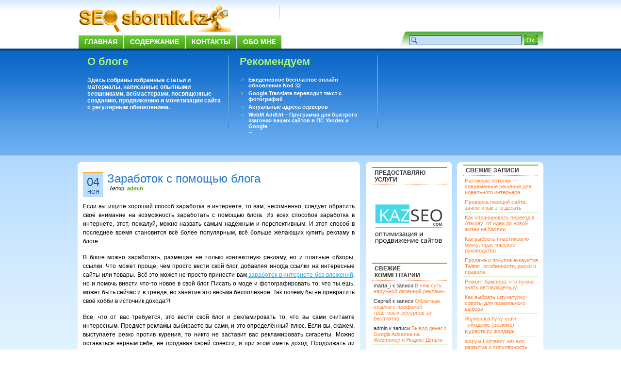

--- FILE ---
content_type: text/html; charset=UTF-8
request_url: https://seosbornik.kz/zarabotok-s-pomoshhyu-bloga.html
body_size: 11233
content:
<!DOCTYPE html PUBLIC "-//W3C//DTD XHTML 1.0 Transitional//EN" "http://www.w3.org/TR/xhtml1/DTD/xhtml1-transitional.dtd">
<html xmlns="http://www.w3.org/1999/xhtml">
<head profile="http://gmpg.org/xfn/11">
<!--rWrmrgCuSK52eNuJD8LN3TcM54Wgjl21-->
<meta http-equiv="Content-Type" content="text/html; charset=UTF-8" />
<title>Заработок с помощью блога</title>
<meta name="generator" content="WordPress 3.2.1" />
<link rel="stylesheet" href="https://seosbornik.kz/wp-content/themes/bizfresh/style.css" type="text/css" media="screen" />
<link rel="alternate" type="application/rss+xml" title="SEOsbornik.kz RSS Feed" href="https://seosbornik.kz/feed" />
<link rel="pingback" href="http://seosbornik.kz/xmlrpc.php" />
<link rel="alternate" type="application/rss+xml" title="SEOsbornik.kz &raquo; Лента комментариев к &laquo;Заработок с помощью блога&raquo;" href="https://seosbornik.kz/zarabotok-s-pomoshhyu-bloga.html/feed" />
<link rel='stylesheet' id='contact-form-7-css'  href='https://seosbornik.kz/wp-content/plugins/contact-form-7/styles.css?ver=2.3.1' type='text/css' media='all' />
<link rel='stylesheet' id='wp-pagenavi-css'  href='https://seosbornik.kz/wp-content/plugins/wp-pagenavi/pagenavi-css.css?ver=2.70' type='text/css' media='all' />
<link rel="stylesheet" href="http://seosbornik.kz/wp-content/plugins/share_buttons_2_6_2/css/share-buttons-user.css" type="text/css" />
<meta name="description" content="Если вы ищите хороший способ заработка в интернете, то вам, несомненно, следует обратить своё внимание на возможность заработать с помощью блога. Из всех способов заработка в интернете, этот, пожалуй, можно назвать самым надёжным и перспективным. И э..." />
<link href="http://stg.odnoklassniki.ru/share/odkl_share.css" rel="stylesheet">
<meta property="og:title" content="Заработок с помощью блога" /> 
<meta property="og:description" content="Если вы ищите хороший способ заработка в интернете, то вам, несомненно, следует обратить своё внимание на возможность заработать с помощью блога. Из всех способов заработка в интернете, этот, пожалуй, можно назвать самым надёжным и перспективным. И э..." />
<script type='text/javascript' src='https://seosbornik.kz/wp-includes/js/l10n.js?ver=20101110'></script>
<script type='text/javascript' src='http://ajax.googleapis.com/ajax/libs/jquery/1.4.2/jquery.min.js?ver=1.4.2'></script>
<script type='text/javascript' src='http://seosbornik.kz/wp-content/plugins/share_buttons_2_6_2/js/share-buttons.js?ver=3.2.1'></script>
<script type='text/javascript' src='https://apis.google.com/js/plusone.js?ver=3.2.1'></script>
<script type='text/javascript' src='http://vkontakte.ru/js/api/share.js?10&#038;ver=3.2.1'></script>
<script type='text/javascript' src='http://stg.odnoklassniki.ru/share/odkl_share.js?ver=3.2.1'></script>
<script type='text/javascript' src='http://seosbornik.kz/wp-content/plugins/share_buttons_2_6_2/js/odkl_init.js?ver=3.2.1'></script>
<script type='text/javascript' src='http://cdn.connect.mail.ru/js/share/2/share.js?ver=3.2.1'></script>
<script type='text/javascript' src='http://static.ak.fbcdn.net/connect.php/js/FB.Share?ver=3.2.1'></script>
<script type='text/javascript' src='http://platform.twitter.com/widgets.js?ver=3.2.1'></script>
<script type='text/javascript' src='http://www.google.com/buzz/api/button.js?ver=3.2.1'></script>
<link rel="EditURI" type="application/rsd+xml" title="RSD" href="https://seosbornik.kz/xmlrpc.php?rsd" />
<link rel="wlwmanifest" type="application/wlwmanifest+xml" href="https://seosbornik.kz/wp-includes/wlwmanifest.xml" /> 
<link rel='index' title='SEOsbornik.kz' href='https://seosbornik.kz' />
<link rel='start' title='Эффективность ранжирования пассажей как одного из способов поиска информации в текстовых коллекциях. Часть II' href='https://seosbornik.kz/effektivnost-ranzhirovaniya-passazhej-kak-odnogo-iz-sposobov-poiska-informacii-v-tekstovyx-kollekciyax-chast-ii.html' />
<link rel='prev' title='Battlepillars для Андроид' href='https://seosbornik.kz/battlepillars-dlya-android.html' />
<link rel='next' title='Бизнес в Интернете' href='https://seosbornik.kz/biznes-v-internete-2.html' />
<meta name="generator" content="WordPress 3.2.1" />
<link rel='canonical' href='https://seosbornik.kz/zarabotok-s-pomoshhyu-bloga.html' />
<link rel='shortlink' href='https://seosbornik.kz/?p=16814' />

<!-- all in one seo pack 1.4.6.15 ob_start_detected [-1,-1] -->
<meta name="description" content="Если вы ищите хороший способ заработка в интернете, то вам, несомненно, следует" />
<!-- /all in one seo pack -->
<!-- plugin:highslide-integration v2.0 -->
<link rel="stylesheet" href="http://seosbornik.kz/wp-content/plugins/highslide-integration/highslide/highslide.css" type="text/css" media="screen" />
<!--[if IE 6]>
<link rel="stylesheet" href="http://seosbornik.kz/wp-content/plugins/highslide-integration/highslide/highslide-ie6.css" type="text/css" media="screen" />
<![endif]-->
<script type="text/javascript" src="http://seosbornik.kz/wp-content/plugins/highslide-integration/highslide/highslide.js"></script>
<script type="text/javascript">
hs.graphicsDir = "http://seosbornik.kz/wp-content/plugins/highslide-integration/highslide/graphics/";

// HIDE CREDITS
hs.showCredits = false;

// SHOW IMAGE TITLES AS CAPTIONS
// hs.captionEval = 'this.thumb.title'; 
// hs.captionOverlay.position = 'below';

// DROP SHADOW
hs.outlineType = 'drop-shadow';

// USE GRAPHICAL EFFECTS
hs.transitions = ['expand', 'crossfade'];
hs.fadeInOut = true;
hs.expandDuration = 150;
hs.restoreDuration = 150;

// SHOW SLIDESHOW CONTROLBAR
hs.addSlideshow({
   interval: 5000,
   repeat: false,
   useControls: true,
   fixedControls: 'fit',
   overlayOptions: {
      className: 'large-dark',
      opacity: '0.75',
      position: 'bottom center',
      offsetX: '0',
      offsetY: '-25',
      hideOnMouseOut: true
   }
});

// DIMM WEBSITE WHEN IMAGE IS OPEN
// hs.dimmingOpacity = 0.75;

// SHOW CLOSE-BUTTON
// hs.registerOverlay({
//    html: '<div class="closebutton" onclick="return hs.close(this)"></div>',
//    position: 'top right',
//    fade: 2
// });


		hs.lang = {
			cssDirection: 'ltr',
			loadingText: 'loading...',
			loadingTitle: 'click to cancel',
			focusTitle: 'click to bring to front',
			fullExpandTitle: 'expand to original size',
			creditsText: 'powered by Highslide JS',
			creditsTitle: 'visit Highslide JS website',
			previousText: 'previous',
			nextText: 'next',
			moveText: 'move',
			closeText: 'close',
			closeTitle: 'close (ESC)',
			resizeTitle: 'resize',
			playText: 'play',
			playTitle: 'play slideshow (SPACEBAR)',
			pauseText: 'pause',
			pauseTitle: 'pause slideshow (SPACEBAR)',
			previousTitle: 'previous (ARROW LEFT)',
			nextTitle: 'next (ARROW RIGHT)',
			moveTitle: 'move',
			fullExpandText: 'fullscreen',
			number: 'picture %1 of %2',
			restoreTitle: 'Click to close image, click und drag to move. Use ARROW keys for previous and next.'
		};
	</script>
<script type="text/javascript" src="http://seosbornik.kz/wp-content/plugins/highslide-integration/highslide-injection.js"></script>

<link rel="stylesheet" href="http://seosbornik.kz/wp-content/plugins/jquery-comment-preview/jquery-comment-preview.css?v=0.2" type="text/css" media="screen" />
<script src="http://seosbornik.kz/wp-content/plugins/jquery-comment-preview/md5.js" type="text/javascript"></script>
<script src="http://seosbornik.kz/?jquery-comment-preview.js?1766719155" type="text/javascript"></script>
<!-- Start Of Script Generated By WP-PostRatings 1.40 -->
<script type="text/javascript">
/* <![CDATA[ */
	var ratings_plugin_url = 'https://seosbornik.kz/wp-content/plugins/wp-postratings';
	var ratings_ajax_url = 'https://seosbornik.kz/wp-content/plugins/wp-postratings/wp-postratings.php';
	var ratings_text_wait = 'Пожалуйста, голосуйте только за 1 запись единовременно.';
	var ratings_image = 'stars';
	var ratings_image_ext = 'gif';
	var ratings_max = 5;
	var ratings_mouseover_image = new Image();
	ratings_mouseover_image.src = ratings_plugin_url + "/images/" + ratings_image + "/rating_over.gif";
	var ratings_show_loading = 1;
	var ratings_show_fading = 1;
	var ratings_custom = 0;
/* ]]> */
</script>
<link rel="stylesheet" href="http://seosbornik.kz/wp-content/plugins/share_buttons_2_6_2/css/share-buttons-user.css" type="text/css" />
<meta name="description" content="Если вы ищите хороший способ заработка в интернете, то вам, несомненно, следует обратить своё внимание на возможность заработать с помощью блога. Из всех способов заработка в интернете, этот, пожалуй, можно назвать самым надёжным и перспективным. И э..." />
<link href="http://stg.odnoklassniki.ru/share/odkl_share.css" rel="stylesheet">
<meta property="og:title" content="Заработок с помощью блога" /> 
<meta property="og:description" content="Если вы ищите хороший способ заработка в интернете, то вам, несомненно, следует обратить своё внимание на возможность заработать с помощью блога. Из всех способов заработка в интернете, этот, пожалуй, можно назвать самым надёжным и перспективным. И э..." />
<script type='text/javascript' src='https://seosbornik.kz/wp-includes/js/tw-sack.js?ver=1.6.1'></script>
<script type='text/javascript' src='https://seosbornik.kz/wp-content/plugins/wp-postratings/postratings-js-packed.js?ver=1.40'></script>
<link rel='stylesheet' id='wp-postratings-css'  href='https://seosbornik.kz/wp-content/plugins/wp-postratings/postratings-css.css?ver=1.40' type='text/css' media='all' />
<!-- End Of Script Generated By WP-PostRatings 1.40 -->
	<style type="text/css">.recentcomments a{display:inline !important;padding:0 !important;margin:0 !important;}</style>

<!-- Global site tag (gtag.js) - Google Analytics -->
<script async src="https://www.googletagmanager.com/gtag/js?id=UA-160751400-1">
</script>
<script>
  window.dataLayer = window.dataLayer || [];
  function gtag(){dataLayer.push(arguments);}
  gtag('js', new Date());

  gtag('config', 'UA-160751400-1');
</script>
</head>


<body>

<link rel="icon" href="http://seosbornik.kz/fav.ico" type="image/x-icon">
<link rel="shortcut icon" href="http://seosbornik.kz/fav.ico" type="image/x-icon">
<div id="page">
<div id="headerbg">
  <div id="header">
    <div class="logo-text"><a href="http://seosbornik.kz/"><img src="http://seosbornik.kz/searchbg.gif" alt="" border="0" /></a>

      
      </div>
    <h3>
          </h3>
    <noindex><!--  <a href="http://feeds.feedburner.com/Seosbornikkz" rel="nofollow"><img src="/images/masterRSS.png" alt="" border="0" /></a> --></noindex>
    <div id="navi" class="clear">
      <ul id="nav">
        <li class="page_item"><a href="http://seosbornik.kz/" title="Home">Главная</a></li>
        <li class="page_item page-item-2"><a href="https://seosbornik.kz/sitemap" title="Содержание">Содержание</a></li>
<li class="page_item page-item-14"><a href="https://seosbornik.kz/contact" title="Контакты">Контакты</a></li>
<li class="page_item page-item-19"><a href="https://seosbornik.kz/about" title="Обо мне">Обо мне</a></li>
      </ul>
    </div>
    <div id="search">
      <form method="get" action="https://seosbornik.kz/">
		<table border="0" cellspacing="0" cellpadding="3" align="right">
		  <tr>
			<td><input name="s" type="text" class="inputs" id="s" value="" size="30" /></td>
			<td><input type="submit" class="go" value="" /></td>
		    <td>&nbsp;</td>
		  </tr>
		</table>
</form>
    </div>
  </div>
</div>
<div id="postbg" class="clear">
  <div id="post-width">
    <div id="aboutus">
      <h2>О блоге</h2>
      <p><strong>Здесь собраны избранные статьи и материалы, написанные опытными seoшниками, вебмастерами, посвященные созданию, продвижению и монетизации сайта с регулярным обновлением.</strong></p>


    </div>
    <div id="mostpop-Post">
      <h2>Рекомендуем</h2>
      <ul>
<li><a href="https://seosbornik.kz/ezhedenevnoe-besplatnoe-onlajn-obnovlenie-nod-32.html"  title="Ежеденевное бесплатное онлайн обновление Nod 32">Ежеденевное бесплатное онлайн обновление Nod 32</a></li><li><a href="https://seosbornik.kz/google-translate-perevodit-tekst-s-fotografij.html"  title="Google Translate переводит текст с фотографий">Google Translate переводит текст с фотографий</a></li><li><a href="https://seosbornik.kz/aktualnye-adresa-serverov.html"  title="Актуальные адреса серверов">Актуальные адреса серверов</a></li><li><a href="https://seosbornik.kz/webm-addurl-programma-dlya-bystrogo-zagona-vashix-sajtov-v-ps-yandex-i-google.html"  title="WebM AddUrl &#8211; Программа для быстрого &laquo;загона&raquo; ваших сайтов в ПС Yandex и Google">WebM AddUrl &#8211; Программа для быстрого &laquo;загона&raquo; ваших сайтов в ПС Yandex и Google</a></li><li><a href="https://seosbornik.kz/sushhestvuet-voprosy-na-kotorye-ne-mozhet-otvetit-dazhe-google.html"  title="Существует вопросы, на которые не может ответить даже Google">Существует вопросы, на которые не может ответить даже Google</a></li><li><a href="https://seosbornik.kz/perevodchik-google-dlya-android.html"  title="Переводчик Google для Android">Переводчик Google для Android</a></li>      </ul>
    </div>
    <div id="subscribe">
      


          </div>
  </div>
</div>
<div id="content-bg">
<div id="content-width">
<div id="ctop"> </div>
<div id="cCenter">

  <div id="content">
  
<div class="xboxcontent">
  
    	  
    <div class="post" id="post-16814">
		<div class="postedby">
     <span class="post-day">04</span> <br />
	 <span class="post-month">Ноя</span> 
	</div>
	
		<div class="entry">
        <h2>
			<a href="https://seosbornik.kz/zarabotok-s-pomoshhyu-bloga.html" rel="bookmark" title="Заработок с помощью блога">Заработок с помощью блога</a>
		</h2>
		<span class="post-author">Автор: <a href="#"><strong>admin</strong></a></span>
		  
<div id="DIV_DA_117176"></div>

		<div class="post-content">
			<p>Если вы ищите хороший способ заработка в интернете, то вам, несомненно, следует обратить своё внимание на возможность заработать с помощью блога. Из всех способов заработка в интернете, этот, пожалуй, можно назвать самым надёжным и перспективным. И этот способ в последнее время становится всё более популярным, всё больше желающих купить рекламу в блоге.<span id="more-16814"></span></p>
<p>В блоге можно заработать, размещая не только контекстную рекламу, но и платные обзоры, ссылки. Что может проще, чем просто вести свой блог, добавляя иногда ссылки на интересные сайты или товары. Всё это может не просто принести вам <a href="http://www.online-rabotnik.ru/" title="Заработок в интернете без вложений">заработок в интернете без вложений</a>, но и помочь внести что-то новое в свой блог. Писать о моде и фотографировать то, что ты ешь, может быть сейчас и в тренде, но занятие это весьма бесполезное. Так почему бы не превратить своё хобби в источник дохода?!</p>
<p>Всё, что от вас требуется, это вести свой блог и рекламировать то, что вы сами считаете интересным. Предмет рекламы выбираете вы сами, и это определённый плюс. Если вы, скажем, выступаете резко против курения, то никто не заставит вас рекламировать сигареты. Можно оставаться верным себе, не продавая своей совести, и при этом иметь доход. Продолжать ли просто постить фото своих завтраков, обедов и ужинов, или уже начать зарабатывать на своём блоге &#8211; выбор ваш!</p>
<div style="clear:both;"></div><div class="header_text"><h3>Поделиться в соц. сетях</h3></div><div name="#" class="buttons_share" style="float: left; margin-top:10px; margin-bottom:10px;">
<!--Start Share Buttons http://sbuttons.ru -->
<div class='googleplus-classic'><noindex><a rel='nofollow' title='Опубликовать в Google Plus' href="https://m.google.com/app/plus/x/?v=compose&content=Заработок с помощью блога - https://seosbornik.kz/zarabotok-s-pomoshhyu-bloga.html" onclick="window.open('https://m.google.com/app/plus/x/?v=compose&content=Заработок с помощью блога - https://seosbornik.kz/zarabotok-s-pomoshhyu-bloga.html','gplusshare','width=450,height=300,left='+(screen.availWidth/2-225)+',top='+(screen.availHeight/2-150)+'');return false;"><img src='http://seosbornik.kz/wp-content/plugins/share_buttons_2_6_2/images/social/soft_round/googleplus.png' alt='Опубликовать в Google Plus'/></a></noindex></div><div class='livejournal-classic'><noindex><a rel='nofollow' title='Опубликовать в LiveJournal' href="http://www.livejournal.com/update.bml?event=https://seosbornik.kz/zarabotok-s-pomoshhyu-bloga.html&subject=Заработок с помощью блога" target="_blank" name ="livejournal"/><img src='http://seosbornik.kz/wp-content/plugins/share_buttons_2_6_2/images/social/soft_round/livejournal.png' alt='Опубликовать в LiveJournal'/></a></noindex></div><div class='odkl-classic'><noindex><a rel='nofollow' title='Опубликовать в Одноклассники' href="#odnoklassniki" name="odnoklassniki" onclick="new_window('http://www.odnoklassniki.ru/dk?st.cmd=addShare&st.s=1&st._surl=https://seosbornik.kz/zarabotok-s-pomoshhyu-bloga.html');"><img src='http://seosbornik.kz/wp-content/plugins/share_buttons_2_6_2/images/social/soft_round/odnoklassniki.png' alt='Опубликовать в Одноклассники'/></a></noindex></div><div class='twitter-classic'><noindex><a rel='nofollow' title='Опубликовать в Twitter' href="#twitter" name="twitter" onclick="new_window('http://twitter.com/share?&text=Заработок с помощью блога%20-%20&url=https://seosbornik.kz/zarabotok-s-pomoshhyu-bloga.html&via=refkaz');"><img src='http://seosbornik.kz/wp-content/plugins/share_buttons_2_6_2/images/social/soft_round/twitter.png' alt='Опубликовать в Twitter'/></a></noindex></div><div class='vk-classic'><script type="text/javascript">
<!--
document.write(VK.Share.button(
{
  url: 'https://seosbornik.kz/zarabotok-s-pomoshhyu-bloga.html',
  title: 'Заработок с помощью блога',
  description: ''  
}, 
{
  type: 'custom',
  text: '<img src="http://seosbornik.kz/wp-content/plugins/share_buttons_2_6_2/images/social/soft_round/vkontakte.png" title="Опубликовать Вконтакте" alt="Опубликовать Вконтакте"/>'
}));
-->
</script></div>
<div class='yandex-classic'><noindex><a rel='nofollow' title='Опубликовать в Яндекс' href="http://share.yandex.ru/go.xml?service=yaru&url=https://seosbornik.kz/zarabotok-s-pomoshhyu-bloga.html&title=Заработок с помощью блога"><img src='http://seosbornik.kz/wp-content/plugins/share_buttons_2_6_2/images/social/soft_round/yandex.png' alt='Опубликовать в Яндекс'/></a></noindex></div><div class='mailru-classic'><noindex><a rel='nofollow' title='Опубликовать в Мой Мир' href="#mailru" name="mailru" onclick="new_window('http://connect.mail.ru/share?share_url=https://seosbornik.kz/zarabotok-s-pomoshhyu-bloga.html');"><img src='http://seosbornik.kz/wp-content/plugins/share_buttons_2_6_2/images/social/soft_round/mailru.png' alt='Опубликовать в Мой Мир'/></a></noindex></div><div class='facebook-classic'><noindex><a rel='nofollow' title='Опубликовать в Facebook' href="#facebook" name="facebook" onclick="new_window('http://www.facebook.com/sharer.php?u=https://seosbornik.kz/zarabotok-s-pomoshhyu-bloga.html');"><img src='http://seosbornik.kz/wp-content/plugins/share_buttons_2_6_2/images/social/soft_round/facebook.png' alt='Опубликовать в Facebook'/></a></noindex></div><!--End Share Buttons http://sbuttons.ru -->

</div><div style="clear:both;"></div><div style="clear:both;"></div><div name="#" style="float: left;">

</div><div style="clear:both;"></div><h3  class="related_post_title">Рекомендуем ещё</h3><ul class="related_post"><li>05.04.2006 -- <a href="https://seosbornik.kz/yuzabiliti-sajta-i-seo-chto-obshhego.html" title="Юзабилити сайта и SEO: что общего?">Юзабилити сайта и SEO: что общего?</a></li><li>23.10.2012 -- <a href="https://seosbornik.kz/poseshhaemost-vkontakte-dostigla-40-mln-chelovek-v-sutki.html" title="Посещаемость ВКонтакте достигла 40 млн. человек в сутки ">Посещаемость ВКонтакте достигла 40 млн. человек в сутки </a></li><li>30.04.2013 -- <a href="https://seosbornik.kz/aprel-2013-mesyac-bolshix-nadezhd.html" title="Апрель 2013: месяц больших надежд">Апрель 2013: месяц больших надежд</a></li><li>21.08.2012 -- <a href="https://seosbornik.kz/ip-brin-lixie-90-e.html" title="ИП &laquo;Брин&raquo; &#8211; лихие 90-е">ИП &laquo;Брин&raquo; &#8211; лихие 90-е</a></li><li>24.01.2011 -- <a href="https://seosbornik.kz/tvitter-klienty.html" title="Твиттер-клиенты">Твиттер-клиенты</a></li></ul>		</div>
     

<div id="DIV_DA_117177"></div>




<!--Rateing-->
     <div id="post-ratings-16814" class="post-ratings"><img id="rating_16814_1" src="https://seosbornik.kz/wp-content/plugins/wp-postratings/images/stars/rating_off.gif" alt="1 звезда" title="1 звезда" onmouseover="current_rating(16814, 1, '1 звезда');" onmouseout="ratings_off(0, 0, 0);" onclick="rate_post();" onkeypress="rate_post();" style="cursor: pointer; border: 0px;" /><img id="rating_16814_2" src="https://seosbornik.kz/wp-content/plugins/wp-postratings/images/stars/rating_off.gif" alt="2 звезды" title="2 звезды" onmouseover="current_rating(16814, 2, '2 звезды');" onmouseout="ratings_off(0, 0, 0);" onclick="rate_post();" onkeypress="rate_post();" style="cursor: pointer; border: 0px;" /><img id="rating_16814_3" src="https://seosbornik.kz/wp-content/plugins/wp-postratings/images/stars/rating_off.gif" alt="3 звезды" title="3 звезды" onmouseover="current_rating(16814, 3, '3 звезды');" onmouseout="ratings_off(0, 0, 0);" onclick="rate_post();" onkeypress="rate_post();" style="cursor: pointer; border: 0px;" /><img id="rating_16814_4" src="https://seosbornik.kz/wp-content/plugins/wp-postratings/images/stars/rating_off.gif" alt="4 звезды" title="4 звезды" onmouseover="current_rating(16814, 4, '4 звезды');" onmouseout="ratings_off(0, 0, 0);" onclick="rate_post();" onkeypress="rate_post();" style="cursor: pointer; border: 0px;" /><img id="rating_16814_5" src="https://seosbornik.kz/wp-content/plugins/wp-postratings/images/stars/rating_off.gif" alt="5 звезд" title="5 звезд" onmouseover="current_rating(16814, 5, '5 звезд');" onmouseout="ratings_off(0, 0, 0);" onclick="rate_post();" onkeypress="rate_post();" style="cursor: pointer; border: 0px;" /> (Еще не оценили)<br /><span class="post-ratings-text" id="ratings_16814_text"></span></div>
<div id="post-ratings-16814-loading"  class="post-ratings-loading"><img src="https://seosbornik.kz/wp-content/plugins/wp-postratings/images/loading.gif" width="16" height="16" alt="Загрузка ..." title="Загрузка ..." class="post-ratings-image" />&nbsp;Загрузка ...</div>
       <!--Rateing end-->

       <div class="post-footer cleafix">
		<p class="post-comments"><a href="https://seosbornik.kz/zarabotok-s-pomoshhyu-bloga.html#respond" title="Прокомментировать запись &laquo;Заработок с помощью блога&raquo;">Ваш отзыв</a> | Просмотров: 1 905</p>
		<p class="post-cat"><a href="https://seosbornik.kz/category/zarabotok/zarabotok-na-sajte" title="Просмотреть все записи в рубрике &laquo;- Заработок на сайте&raquo;" rel="category tag">- Заработок на сайте</a></p> 
       </div>

	  </div>
	</div>
	
	<!--Related post start -->
	
<script type="text/javascript">var anekdot_count=1;</script>
<div style="border: 1px solid #9999bb; background: #fbeecf; padding: 5px; width: 545px">
<script type="text/javascript" src="http://www.anekdot.ru/rss/tag_js/37.js" charset="utf-8">
</script>
</div> 

<br>	 
	
		
<!-- You can start editing here. -->


   
		<!-- If comments are open, but there are no comments. -->

	 


<h3 id="respond">Ваше мнение</h3>

<p>Вы должны <a href="http://seosbornik.kz/wp-login.php?redirect_to=https://seosbornik.kz/zarabotok-s-pomoshhyu-bloga.html">войти</a>, чтобы оставлять комментарии.</p>

<p>&nbsp;</p>
<p>&nbsp;</p>	
		
	
	
	<div class="navigation">
	  <span class="previous-entries"></span> <span class="next-entries"></span>
	</div>
	
	  
</div>

  </div><!--/content -->

<div id="sidebar1">

<noindex><div class="xboxcontent">
 <ul>
<li id="text-4" class="widget widget_text">			<div class="textwidget"><div id='pr_cy'></div>
<script type="text/javascript" src="http://pr-cy.ru/js/widget/informer.js" charset="utf-8"></script>
<link rel="author" rel="nofollow" href="https://plus.google.com/117087307205337955762/"/></div>
		</li>
<li id="text-6" class="widget widget_text"><h2 class="widgettitle">Предоставляю услуги</h2>
			<div class="textwidget"><noindex><a target="_blank" rel="nofollow" href="http://kazseo.com" rel="nofollow"><img src="http://seosbornik.kz/wp-content/uploads/2023/04/KAZSЕО11.jpg" alt=" www.kazseo.com" width="155" height="155" /></a></noindex></div>
		</li>
<li id="recent-comments-3" class="widget widget_recent_comments"><h2 class="widgettitle">Свежие комментарии</h2>
<ul id="recentcomments"><li class="recentcomments">marta_i к записи <a href="https://seosbornik.kz/v-chem-sut-naruzhnoj-lazernoj-reklamy.html#comment-116017">В чем суть наружной лазерной рекламы</a></li><li class="recentcomments">Сергей к записи <a href="https://seosbornik.kz/obratnye-ssylki-s-profilej-trastovyx-resursov-za-besplatno.html#comment-116007">Обратные ссылки с профилей трастовых ресурсов за бесплатно</a></li><li class="recentcomments">admin к записи <a href="https://seosbornik.kz/vyvod-deneg-s-google-adsense-na-webmoney-i-yandeks-dengi.html#comment-107363">Вывод денег с Google Adsense на Webmoney и Яндекс Деньги</a></li></ul></li>
<li id="categories-3" class="widget widget_categories"><h2 class="widgettitle">Рубрики</h2>
		<ul>
	<li class="cat-item cat-item-85"><a href="https://seosbornik.kz/category/seo-blog" title="Просмотреть все записи в рубрике &laquo;Seo блог&raquo;">Seo блог</a>
</li>
	<li class="cat-item cat-item-1"><a href="https://seosbornik.kz/category/osnovnye-ponyatia" title="Просмотреть все записи в рубрике &laquo;Seo глоссарий&raquo;">Seo глоссарий</a>
</li>
	<li class="cat-item cat-item-81"><a href="https://seosbornik.kz/category/seo-konkursy" title="Просмотреть все записи в рубрике &laquo;SEO конкурсы&raquo;">SEO конкурсы</a>
</li>
	<li class="cat-item cat-item-68"><a href="https://seosbornik.kz/category/soft-programmy" title="Просмотреть все записи в рубрике &laquo;Seo, Web софт-программы&raquo;">Seo, Web софт-программы</a>
</li>
	<li class="cat-item cat-item-62"><a href="https://seosbornik.kz/category/seo-humor" title="Просмотреть все записи в рубрике &laquo;Seo, Web юмор&raquo;">Seo, Web юмор</a>
<ul class='children'>
	<li class="cat-item cat-item-64"><a href="https://seosbornik.kz/category/seo-humor/seo-demotivatory" title="предоставлен demotivators.ru, seodemotivators.ru">- Seo демотиваторы</a>
</li>
	<li class="cat-item cat-item-73"><a href="https://seosbornik.kz/category/seo-humor/seo-igry" title="Просмотреть все записи в рубрике &laquo;- Seo игры&raquo;">- Seo игры</a>
</li>
	<li class="cat-item cat-item-63"><a href="https://seosbornik.kz/category/seo-humor/seo-foto" title="Просмотреть все записи в рубрике &laquo;- Seo фото юмор&raquo;">- Seo фото юмор</a>
</li>
	<li class="cat-item cat-item-61"><a href="https://seosbornik.kz/category/seo-humor/seo-anekdoty" title="Просмотреть все записи в рубрике &laquo;- Seo, Web анекдоты&raquo;">- Seo, Web анекдоты</a>
</li>
</ul>
</li>
	<li class="cat-item cat-item-78"><a href="https://seosbornik.kz/category/seo-novosti" title="Просмотреть все записи в рубрике &laquo;Seo-новости&raquo;">Seo-новости</a>
</li>
	<li class="cat-item cat-item-77"><a href="https://seosbornik.kz/category/seo-stati" title="Просмотреть все записи в рубрике &laquo;Seo-статьи&raquo;">Seo-статьи</a>
</li>
	<li class="cat-item cat-item-71"><a href="https://seosbornik.kz/category/izvestnye-seoshniki-webmastera" title="Просмотреть все записи в рубрике &laquo;SEOшники, WEBмастера&raquo;">SEOшники, WEBмастера</a>
</li>
	<li class="cat-item cat-item-13"><a href="https://seosbornik.kz/category/videomaterialy" title="Просмотреть все записи в рубрике &laquo;Видеоматериалы&raquo;">Видеоматериалы</a>
</li>
	<li class="cat-item cat-item-83"><a href="https://seosbornik.kz/category/vsyakie-poleznosti" title="Просмотреть все записи в рубрике &laquo;Всякие полезности&raquo;">Всякие полезности</a>
</li>
	<li class="cat-item cat-item-41"><a href="https://seosbornik.kz/category/zarabotok" title="Просмотреть все записи в рубрике &laquo;Заработок&raquo;">Заработок</a>
<ul class='children'>
	<li class="cat-item cat-item-43"><a href="https://seosbornik.kz/category/zarabotok/zarabotok-v-internete" title="Просмотреть все записи в рубрике &laquo;- Заработок в интернете&raquo;">- Заработок в интернете</a>
</li>
	<li class="cat-item cat-item-42"><a href="https://seosbornik.kz/category/zarabotok/zarabotok-na-sajte" title="Просмотреть все записи в рубрике &laquo;- Заработок на сайте&raquo;">- Заработок на сайте</a>
</li>
	<li class="cat-item cat-item-52"><a href="https://seosbornik.kz/category/zarabotok/elektronnye-dengi" title="Просмотреть все записи в рубрике &laquo;- Электронные деньги&raquo;">- Электронные деньги</a>
</li>
</ul>
</li>
	<li class="cat-item cat-item-74"><a href="https://seosbornik.kz/category/intervyu-s-profi" title="Просмотреть все записи в рубрике &laquo;Интервью с профи&raquo;">Интервью с профи</a>
<ul class='children'>
	<li class="cat-item cat-item-72"><a href="https://seosbornik.kz/category/intervyu-s-profi/intervyu" title="Просмотреть все записи в рубрике &laquo;- Интервью&raquo;">- Интервью</a>
</li>
	<li class="cat-item cat-item-75"><a href="https://seosbornik.kz/category/intervyu-s-profi/podkast-audio-intervyu" title="Просмотреть все записи в рубрике &laquo;- Подкаст (аудио)&raquo;">- Подкаст (аудио)</a>
</li>
</ul>
</li>
	<li class="cat-item cat-item-79"><a href="https://seosbornik.kz/category/novichku" title="Просмотреть все записи в рубрике &laquo;Новичку&raquo;">Новичку</a>
</li>
	<li class="cat-item cat-item-80"><a href="https://seosbornik.kz/category/palim-temy" title="Просмотреть все записи в рубрике &laquo;Палим темы&raquo;">Палим темы</a>
</li>
	<li class="cat-item cat-item-82"><a href="https://seosbornik.kz/category/partnerskie-programmy" title="Просмотреть все записи в рубрике &laquo;Партнерские программы&raquo;">Партнерские программы</a>
</li>
	<li class="cat-item cat-item-93"><a href="https://seosbornik.kz/category/prodvizhenie" title="Просмотреть все записи в рубрике &laquo;Продвижение&raquo;">Продвижение</a>
</li>
	<li class="cat-item cat-item-90"><a href="https://seosbornik.kz/category/raznoe" title="Просмотреть все записи в рубрике &laquo;Разное&raquo;">Разное</a>
<ul class='children'>
	<li class="cat-item cat-item-101"><a href="https://seosbornik.kz/category/raznoe/kollekcii" title="Просмотреть все записи в рубрике &laquo;- Коллекции&raquo;">- Коллекции</a>
</li>
	<li class="cat-item cat-item-91"><a href="https://seosbornik.kz/category/raznoe/novinki-filmov" title="Просмотреть все записи в рубрике &laquo;- Новинки фильмов&raquo;">- Новинки фильмов</a>
</li>
</ul>
</li>
	<li class="cat-item cat-item-10"><a href="https://seosbornik.kz/category/raskrutka-sajta" title="Просмотреть все записи в рубрике &laquo;Раскрутка сайта&raquo;">Раскрутка сайта</a>
<ul class='children'>
	<li class="cat-item cat-item-12"><a href="https://seosbornik.kz/category/raskrutka-sajta/beki" title="Просмотреть все записи в рубрике &laquo;- Бэки&raquo;">- Бэки</a>
</li>
	<li class="cat-item cat-item-66"><a href="https://seosbornik.kz/category/raskrutka-sajta/optimizacia" title="Просмотреть все записи в рубрике &laquo;- Оптимизация&raquo;">- Оптимизация</a>
</li>
	<li class="cat-item cat-item-11"><a href="https://seosbornik.kz/category/raskrutka-sajta/pokazateli-sajta" title="Просмотреть все записи в рубрике &laquo;- Показатели (тИЦ, pr, &#8230;)&raquo;">- Показатели (тИЦ, pr, &#8230;)</a>
</li>
	<li class="cat-item cat-item-54"><a href="https://seosbornik.kz/category/raskrutka-sajta/poseshhaemost" title="Просмотреть все записи в рубрике &laquo;- Посещаемость&raquo;">- Посещаемость</a>
</li>
	<li class="cat-item cat-item-60"><a href="https://seosbornik.kz/category/raskrutka-sajta/prodvijenie" title="Просмотреть все записи в рубрике &laquo;- Продвижение&raquo;">- Продвижение</a>
</li>
	<li class="cat-item cat-item-65"><a href="https://seosbornik.kz/category/raskrutka-sajta/filtry" title="Просмотреть все записи в рубрике &laquo;- Фильтры&raquo;">- Фильтры</a>
</li>
	<li class="cat-item cat-item-84"><a href="https://seosbornik.kz/category/raskrutka-sajta/chyornoe-seo" title="Просмотреть все записи в рубрике &laquo;- Чёрное SEO&raquo;">- Чёрное SEO</a>
</li>
</ul>
</li>
	<li class="cat-item cat-item-89"><a href="https://seosbornik.kz/category/reklama-pr" title="Просмотреть все записи в рубрике &laquo;Реклама, PR&raquo;">Реклама, PR</a>
</li>
	<li class="cat-item cat-item-59"><a href="https://seosbornik.kz/category/sozdanie_saitov" title="Просмотреть все записи в рубрике &laquo;Создание сайтов&raquo;">Создание сайтов</a>
</li>
		</ul>
</li>
 </ul>

</div>

</div>
<!--/sidebar --></noindex><div id="sidebar2">

<div class="xboxcontent">
<ul>
		<li id="recent-posts-2" class="widget widget_recent_entries">		<h2 class="widgettitle">Свежие записи</h2>
		<ul>
				<li><a href="https://seosbornik.kz/natyazhnye-potolki-sovremennoe-reshenie-dlya-idealnogo-interera.html" title="Натяжные потолки — современное решение для идеального интерьера">Натяжные потолки — современное решение для идеального интерьера</a></li>
				<li><a href="https://seosbornik.kz/proverka-pozicij-sajta-zachem-i-kak-eto-delat.html" title="Проверка позиций сайта: зачем и как это делать">Проверка позиций сайта: зачем и как это делать</a></li>
				<li><a href="https://seosbornik.kz/kak-splanirovat-pereezd-v-atyrau-ot-idei-do-novoj-zhizni-na-kaspii.html" title="Как спланировать переезд в Атырау: от идеи до новой жизни на Каспии">Как спланировать переезд в Атырау: от идеи до новой жизни на Каспии</a></li>
				<li><a href="https://seosbornik.kz/kak-vybrat-plastikovuyu-bochku-prakticheskoe-rukovodstvo.html" title="Как выбрать пластиковую бочку: практическое руководство">Как выбрать пластиковую бочку: практическое руководство</a></li>
				<li><a href="https://seosbornik.kz/prodazha-i-pokupka-akkauntov-twitter-osobennosti-riski-i-pravila.html" title="Продажа и покупка аккаунтов Twitter: особенности, риски и правила">Продажа и покупка аккаунтов Twitter: особенности, риски и правила</a></li>
				<li><a href="https://seosbornik.kz/remont-bampera-chto-nuzhno-znat-avtovladelcu.html" title="Ремонт бампера: что нужно знать автовладельцу">Ремонт бампера: что нужно знать автовладельцу</a></li>
				<li><a href="https://seosbornik.kz/kak-vybrat-shtukaturku-sovety-dlya-pravilnogo-vybora.html" title="Как выбрать штукатурку: советы для правильного выбора">Как выбрать штукатурку: советы для правильного выбора</a></li>
				<li><a href="https://seosbornik.kz/zh%d2%b1mys%d2%9ba-t%d2%afsu-%d2%afshin-t%d2%afjindeme-rezyume-%d2%9b%d2%b1rastyru-zholdary.html" title="Жұмысқа түсу үшін түйіндеме (резюме) құрастыру жолдары">Жұмысқа түсу үшін түйіндеме (резюме) құрастыру жолдары</a></li>
				<li><a href="https://seosbornik.kz/forum-lolzteam-nachalo-razvitie-i-populyarnost.html" title="Форум Lolzteam: начало, развитие и популярность">Форум Lolzteam: начало, развитие и популярность</a></li>
				<li><a href="https://seosbornik.kz/obuchenie-v-chexii-vozmozhnosti-dlya-inostrannyx-studentov.html" title="Обучение в Чехии: Возможности для иностранных студентов">Обучение в Чехии: Возможности для иностранных студентов</a></li>
				<li><a href="https://seosbornik.kz/magazin-stroitelnogo-oborudovaniya-i-instrumenta.html" title="Магазин строительного оборудования и инструмента">Магазин строительного оборудования и инструмента</a></li>
				<li><a href="https://seosbornik.kz/mnogofunkcionalnyj-printer-canon-universalnoe-reshenie-dlya-doma-i-ofisa.html" title="Многофункциональный принтер Canon: универсальное решение для дома и офиса">Многофункциональный принтер Canon: универсальное решение для дома и офиса</a></li>
				<li><a href="https://seosbornik.kz/project-management-software.html" title="Project management software">Project management software</a></li>
				<li><a href="https://seosbornik.kz/chto-takoe-seo-i-kak-ono-rabotaet.html" title="Что такое SEO и как оно работает">Что такое SEO и как оно работает</a></li>
				<li><a href="https://seosbornik.kz/iskusstvo-sozdaniya-logotipa-osnovnye-shagi-i-prakticheskie-sovety.html" title="Искусство создания логотипа: основные шаги и практические советы">Искусство создания логотипа: основные шаги и практические советы</a></li>
				</ul>
		</li>
<li id="text-5" class="widget widget_text"><h2 class="widgettitle">Интернет НОВОСТИ</h2>
			<div class="textwidget"><noindex><style>.ya-news__title{font-size:100%;font-weight:700;margin-bottom:.5em}.ya-news__date{font-size:85%;margin-right:.5em}.ya-news__informer{font-size:85%;margin-bottom:.3em}.ya-news__description{font-size:85%;margin-bottom:.5em}.ya-news__all{font-size:80%;margin-top:.3em}</style><script src="https://news.yandex.ru/ru/internet5.utf8.js" charset="utf-8"></script><script>(function(w,rubric){var data=w[rubric];if(!data||!data.length){return;}function formatDate(ts){var d=new Date(ts*1000);return d.getHours()+':'+('0'+d.getMinutes()).substr(-2);}var html='<div class="ya-news__title"><a href="https://news.yandex.ru/">Яндекс.Новости</a></div>';data.sort(function(a,b){return a.date==b.date?a.time<b.time?1:a.time>b.time?-1:0:a.date<b.date?1:a.date>b.date?-1:void 0});for(var i=0;i<data.length;i++){var item=data[i];html+='<div><span class="ya-news__title"><a href="'+item.url+'">'+item.title+'</a></span></div><div class="ya-news__description">'+item.descr+'</div>';}html+='<div class="ya-news__all"><a href="https://news.yandex.ru/">Все новости на '+formatDate(w.update_time_t)+'</a></div>';document.write(html);}(window, 'm_internet'));</script></noindex></div>
		</li>
</ul>
 	<div id="googlepro">
		</div> 
 </div>
 </div>
 
<!--/content-width -->
  <div id="cbottom"> </div>

  </div>
  <!--/content-bg -->

</div>
</div>
<!--/page -->

<div id="footer-bg" class="clear">
<div id="footer">
  <p class="alignleft">Все права защищены &copy; SEOsbornik.kz    
 
    
  </p>
    
    
  
  <ul id="links">
		  <li class="current_page_item page_item"><a href="http://seosbornik.kz/" title="Home">На главную</a></li>
		  <li class="page_item page-item-2"><a href="https://seosbornik.kz/sitemap" title="Содержание">Содержание</a></li>
<li class="page_item page-item-14"><a href="https://seosbornik.kz/contact" title="Контакты">Контакты</a></li>
<li class="page_item page-item-19"><a href="https://seosbornik.kz/about" title="Обо мне">Обо мне</a></li>
	</ul> 
	
</div>
<p align="center">
<noindex>

<!-- begin of Top100 code -->

<script id="top100Counter" type="text/javascript" src="http://counter.rambler.ru/top100.jcn?2598727"></script>
<noscript>
<a rel="nofollow" href="http://top100.rambler.ru/navi/2598727/" rel="nofollow">
<img src="http://counter.rambler.ru/top100.cnt?2598727" alt="Rambler's Top100" border="0" />
</a>

</noscript>

<!-- end of Top100 code -->

<!-- Yandex.Metrika informer -->
<a href="https://metrika.yandex.ru/stat/?id=13035793&amp;from=informer"
target="_blank" rel="nofollow"><img src="https://informer.yandex.ru/informer/13035793/3_1_FFFFFFFF_EFEFEFFF_0_pageviews"
style="width:88px; height:31px; border:0;" alt="Яндекс.Метрика" title="Яндекс.Метрика: данные за сегодня (просмотры, визиты и уникальные посетители)" class="ym-advanced-informer" data-cid="13035793" data-lang="ru" /></a>
<!-- /Yandex.Metrika informer -->

<!-- Yandex.Metrika counter -->
<script type="text/javascript" >
   (function(m,e,t,r,i,k,a){m[i]=m[i]||function(){(m[i].a=m[i].a||[]).push(arguments)};
   m[i].l=1*new Date();
   for (var j = 0; j < document.scripts.length; j++) {if (document.scripts[j].src === r) { return; }}
   k=e.createElement(t),a=e.getElementsByTagName(t)[0],k.async=1,k.src=r,a.parentNode.insertBefore(k,a)})
   (window, document, "script", "https://mc.yandex.ru/metrika/tag.js", "ym");

   ym(13035793, "init", {
        clickmap:true,
        trackLinks:true,
        accurateTrackBounce:true
   });
</script>
<noscript><div><img src="https://mc.yandex.ru/watch/13035793" style="position:absolute; left:-9999px;" alt="" /></div></noscript>
<!-- /Yandex.Metrika counter -->

<!--LiveInternet counter--><script type="text/javascript"><!--
document.write("<a rel="nofollow" href='http://www.liveinternet.ru/click' "+
"target=_blank><img src='//counter.yadro.ru/hit?t11.15;r"+
escape(document.referrer)+((typeof(screen)=="undefined")?"":
";s"+screen.width+"*"+screen.height+"*"+(screen.colorDepth?
screen.colorDepth:screen.pixelDepth))+";u"+escape(document.URL)+
";"+Math.random()+
"' alt='' title='LiveInternet: показано число просмотров за 24"+
" часа, посетителей за 24 часа и за сегодня' "+
"border='0' width='88' height='31'><\/a>")
//--></script><!--/LiveInternet-->

</noindex>
</p>
</div>
<!--footer end -->





</body>
</html>





--- FILE ---
content_type: text/css
request_url: https://seosbornik.kz/wp-content/themes/bizfresh/style.css
body_size: 4106
content:


body {
	font: 12px Arial, Helvetica, sans-serif;
	margin:0;
	padding:0;
}
a {
	color:#1eacf5;
	text-decoration: underline;
	outline:none;
}
a:visited {
	text-decoration: none;
}
a:hover {
	color:#f60;
	text-decoration: none;
}
img {
	border: none;
}
p {
	padding: 0 0 15px;
	margin: 0px;
}

.clear { clear:both;}

h1 {
	margin:0 auto;
	font:34px Georgia, "Times New Roman", Times, serif;
	clear:both;
}
h1 a, h1 a:visited {
	display:block;
	color: #0060c4;
	text-transform:uppercase;
}
h1 a:hover {
	color: #5ec133;
	text-decoration: none;
}
h2 a, h2 a:visited {
	color: #2478cf;
	text-decoration: none;
}
h2 a:hover {
	color: #333;
	text-decoration: none;
}
h3 {
	font:normal 140%/100% "Trebuchet MS", Tahoma, Arial;
	margin: 10px 0 0 5px;
}
h5 {
	color: #fff;
	margin: 0 0 12px 2px;
	background:url(images/comments_headbg.png) no-repeat;
	font: 24px Georgia, "Times New Roman", Times, serif;
	padding :5px 15px;
}




#content h1 {
	margin:0 auto;
	font:34px Georgia, "Times New Roman", Times, serif;
	clear:both;
}
#content .post h2 {
	font: 24px Arial, Helvetica, sans-serif;
	padding:0px;
	margin:0px;
	width:auto;
}
#content h3 {
	font:normal 22px "Trebuchet MS", Tahoma, Arial;
	margin:0;
}
#content .post h4 {
	font:18px "Trebuchet MS", Tahoma, Arial;
 	margin:0;
	padding:0;
}
#content h4 {
	font:22px "Trebuchet MS", Tahoma, Arial;
 	margin:10px 0 0 15px;
}
#content h5 {
	color: #333;
	margin: 0 0 12px 2px;
	font:bold 14px Georgia, "Times New Roman", Times, serif;
	padding:5px 0;
	background:none;
}
form {
	margin:0px;
	padding:0px;
}




/* MAIN STRUCTURE */
#page {
	margin: 0 auto;
	background: #e1f4fb;
}
#headerbg {
	background: #fff url(images/headbg.png) repeat-x;
	overflow:hidden;
	height: 104px;
}
#header {
	width:960px;
	height: 104px;
	margin:0 auto;
	padding: 0;
	position:relative;
}
#content-bg {
	padding: 10px 0;
	background:#e1f4fb url(images/content-bg.gif) repeat-x top;
	overflow:hidden;
}
#content-width {
	margin:0 auto;
	width:960px;
}
#content {
	padding:0;
	float: left;
	width: 582px;
	overflow: hidden;
}
#sidebar1 {
	float: left;
	width:178px;
	color: #333;
	overflow: hidden;
	margin:0 0 0 12px;
}
#sidebar2 {
	float: right;
	width:178px;
	color: #333;
	overflow: hidden;
}
#footer-bg {
	background: #ddd url(images/bottombg.png) repeat-x top;
	color:#fff;
	height:69px;
	overflow:hidden;
}
#footer {
	margin:0 auto;
	width:960px;
	line-height:27px;
	overflow:hidden;
	position:relative;
}
#links {
	float:right;
	list-style:none;
	position:absolute;
	right:-8px;
	top:4px;
}
#links li {
	display: inline;
	line-height:26px;
}
#links li a {
	color:#fff !important;
	padding:0 8px 0 0;
	border-right:1px solid #fff;
	margin:0;
	font:bold 11px Helvetica, sans-serif !important;
}
#links li a:hover {
	display: inline;
	color:#333 !important;
}
* html #links {
	top:18px;
}
*+html #links {
	top:18px;
}
#footer p {
	margin-top:15px; line-height:15px;
}
#ctop {
	background:url(images/cbg_top.png) no-repeat;
	width:960px;
	clear:both;
	height:5px;
	overflow:hidden;
}
#cCenter {
	background:url(images/cbg_center.png) repeat-y;
	width:960px;
	clear:both;
	height:100%;
	overflow:hidden;
}
#cbottom {
	background:url(images/cbg_bottom.png) no-repeat;
	width:960px;
	clear:both;
	height:5px;
	overflow:hidden;
}
/* MAIN STRUCTURE ENDS */

#header .logo-image {
	font:32px Georgia, "Times New Roman", Times, serif;
	color:#000;
	margin:18px 0 0 30px;
	float:left;
}
#header .logo-image a {
	display:block;
	color:#000;
	width:300px;
	height:54px;
	overflow:hidden;
	text-indent:-9009px;
	text-decoration:none;
	background:url(images/logo.png) no-repeat;
}

#header .logo-text {
	font:32px Georgia, "Times New Roman", Times, serif;
	color:#000;
	margin:10px 0 0 0;
	float:left;
}
#header .logo-text a {
 	color:#083b71;
 	text-decoration:none;
}
#header .logo-text a:hover {
 	color:#358604;
 	text-decoration:none;
}

/* header area */
#header h3 {
	margin:5px auto 5px auto;
	color: #499e0c;
	text-transform:uppercase;
	position:absolute;
	top:5px;
	left:415px;
	padding:15px 0 15px 22px;
	text-align:center;
	font-size: 14px;
	font:bold 13px Arial, Helvetica, sans-serif;
	background:url(images/sepretor.png) no-repeat left;
}
#rssmaster {
}
#nav-bg {
	background:url(images/menubg.png) repeat-x;
	height:33px;
	margin:0;
}
#nav-width {
	margin:0 auto;
	width:960px;
	overflow:hidden;
	position:relative;
}
/*Tab Start */
#navi {
	height: 35px;
	width: 483px;
	text-align: center;
	line-height: normal;
	position:absolute;
	top:66px;
	left:0;
}
#nav {
	list-style: none;
	margin: 0;
	padding: 0;
	float: left;
	clear:both;
	height: 35px;
}
#nav li {
	float: left;
	background: url(images/navtabr.png) top right no-repeat;
	margin: 0;
	line-height:35px;
	margin-left:2px;
}
#nav .page_item a {
	color: #fff;
	display: block;
	background: url(images/navtabl.png) top left no-repeat;
	text-decoration: none;
	padding:12px 12px 6px 12px;
	font:bold 14px Arial, Helvetica, sans-serif;
	text-transform:uppercase;
}
#nav li:hover {
	background-position: 100% -34px;
}
#nav .page_item a:hover {
	background-position: 0 -34px;
	border: none;
	color:#fff;
}
* html #nav .page_item a:hover {
	background-position: 0 0;
	border: none;
	color:#093f76;
}
#nav li.current_page_item {
	color: #fff;
	text-decoration: none;
	background: url(images/navtabr.png) no-repeat right;
	background-position: 100% -34px;
}
#nav .current_page_item a, #reader_nav .current_page_item a:visited {
	color: #fff;
	text-decoration: none;
	background: url(images/navtabl.png) no-repeat;
	background-position: 0 -34px;
}
#rss {
	float:right;
	list-style:none;
	margin:5px 10px 0 0;
}
#rss li {
	display: inline;
	margin-left:5px;
}
#rss li a {
	color:#666;
	padding-left:18px;
}
#rss li a:hover {
	display: inline;
}
.rss_posts {
	background:url(images/rss_post.png) no-repeat left
}
.rss_comments {
	background: url(images/rss_comment.png) no-repeat left;
}
.rss_user {
	background:url(images/rss_user.png) no-repeat left;
}

#content .search404 {
 	margin:4px 8px 3px 0;
	padding:3px 0 3px 0px;
	width:278px;
	background:#0f4f8e;
	overflow:hidden;
	height:100%;
 }
 
#content .category {
	float:left;
	width:48%;
	border-right:1px solid #e4e4e4;
	font-size:12px;
}
#content .archives {
	float:right;
	width:48%;
	font-size:12px;
}

#content .category h2, #content .archives h2  { margin-bottom:20px;}

#content ul {
	margin:0;
	padding:0;
	font:12px Arial, Helvetica, sans-serif;
}
#content li {
	margin:0 0 5px 22px;
	padding:0;
	list-style-type: circle;
	background-position:0 2px;
}
#content ul li ul {
	margin:8px 0 5px 15px;
	padding:0 0 0 0;
}
#content li ul li {
	margin:0 0 5px 0;
	padding:0;
	list-style-type: disc;
}

#content ol {
	list-style-type: decimal;
	line-height:18px;
	margin: 0;
	font-size:12px;
	padding: 0 0 10px 22px;
}
#content ol li ol {
	margin:8px 0 5px 18px;
	padding:0 0 0 0;
}
#content ol li {
	margin:0 0 5px 0;
	padding:0;
	background:none;
}

#search {
	width:311px;
	height:30px;
	position:absolute;
	right:0;
	top:65px;
	margin:0 auto;
	float:right;
	background:url(images/searchbg.png) no-repeat;
	padding:5px 0 0 0;
}
.inputs {
	background:#c6dff8 url(images/i_search.png) no-repeat;
	padding:0 0 0 18px;
	height:18px;
	width: 212px;
	border:1px solid #134c88;
}
.go {
	background:#7d98b2 url(images/b_go.png) no-repeat;
	;
	border:1px solid #4478a9;
	color:#fff;
	padding:0;
	width:27px;
	height:19px;
	border:none;
}
#newsletter {
	width:470px;
	height:80px;
	padding:8px 0 0 75px;
	overflow:hidden;
	clear:both;
	background:url(images/mail-bg.png) no-repeat;
	border:1px solid #ccdff3;
	margin-bottom:20px;
}
#postbg {
	background:url(images/greenbg.png) repeat-x;
	height:220px;
}
#post-width {
	width:940px;
	margin:0 auto;
	padding:10px 10px;
	overflow:hidden;
}
#post-width h2 {
	font:bold 22px Arial, Helvetica, sans-serif;
	color:#a8f179;
	margin:0;
	padding:0;
	border-bottom:none;
	margin-bottom:18px;
}
#aboutus {
	width:30%;
	height:150px;
	float:left;
	background:url(images/top_sepretor.gif) no-repeat center right;
	padding:0 10px;
}
#aboutus p {
	color:#fff;
	overflow:hidden;
}
#aboutus p a {
	color:#fff;
	text-decoration:underline;
}
#aboutus p a:hover {
	color:#a8f179;
	text-decoration:none;
}
#mostpop-Post {
	width:28%;
	height:150px;
	float:left;
	background:url(images/top_sepretor.gif) no-repeat center right;
	padding:0 22px;
}
#mostpop-Post ul {
	margin:0;
	font:bold 11px Arial, Helvetica, sans-serif;
	color: #588e31;
	padding:0;
}
#mostpop-Post li {
	margin:0 0 2px 0;
	padding:0 0 2px 18px;
	list-style:none;
	background:url(images/bullet.png) no-repeat left top;
}
#mostpop-Post li a {
	color: #FFF;
	text-decoration:none;
}
#mostpop-Post li a:hover {
	color: #a8f179;
	text-decoration:none;
}
#subscribe {
	float:right;
	width:33%;
	position:relative;
	overflow:hidden;
}
#subscribe p {
	color:#fff;
	overflow:hidden;
}
#related-Post {
	width:100%;
	float:left;
}
#related-Post ul {
	margin:0;
	font:12px Arial, Helvetica, sans-serif;
	color: #588e31;
	padding:0;
	margin-bottom:20px;
}
#related-Post li {
	margin:0 0 5px 0;
	padding:0 0 5px 18px;
	list-style:none;
	background:url(images/bullet2.png) no-repeat left;
	border-bottom:1px dotted #51a5ed;
}
#related-Post li a {
	color: #666666;
	text-decoration:none;
}
#related-Post li a:hover {
	color: #fc811d;
	text-decoration:none;
}
#ads img {
	text-align:center;
	padding:10px 20px;
}
#googleads {
	font:bold 14px Arial, Helvetica, sans-serif;
	color:#000;
	text-align:center;
	padding:10px;
	border:1px solid #CCCCCC;
	margin-bottom:20px;
}
/*Round corner*/

#xsnazzy h1, #xsnazzy h2, #xsnazzy p {
	margin:0 0;
	letter-spacing:1px;
}
#xsnazzy h1 {
}
#xsnazzy h2 {
}
#xsnazzy p {
}
#xsnazzy h2 {
}
#xsnazzy {
	background: transparent;
	margin:0em;
}
.xtop, .xbottom {
	display:block;
	background:transparent;
}
.xb1, .xb2, .xb3, .xb4 {
	display:block;
	overflow:hidden;
}
.xb1, .xb2, .xb3 {
	height:1px;
}
.xb2, .xb3, .xb4 {
	background:#fff;
	border-left:1px solid #fff;
	border-right:1px solid #fff;
}
.xb1 {
	margin:0 5px;
	background:#fff;
}
.xb2 {
	margin:0 3px;
	border-width:0 2px;
}
.xb3 {
	margin:0 2px;
}
.xb4 {
	height:2px;
	margin:0 1px;
}
.xboxcontent {
	display:block;
	background:#fff;
	border:0 solid #fff;
	border-width:0 1px;
	overflow:hidden;
	height:100%;
	padding:0 10px;
}
/* content area */
.post {
	clear:both;
	padding-top: 15px;
}
.post-author {
	padding-left:5px;
	font:11px Arial, Helvetica, sans-serif;
}
.post-author a {
	color:#42a20d
}
.post-author a:hover {
	color:#000;
}
.postedby {
	float:left;
	width:42px;
	height:45px;
	background:#badcff;
	text-align:center;
	padding-top:5px;
	margin-right:8px;
	border-top:2px solid #fcb023;
}
.post-date {
	color:#fff;
	float:right;
	position:relative;
	background:url(images/i_date.png) no-repeat;
	padding:0 0 0 22px;
}
.post-day {
	font-size: 24px;
	color:#23578d;
	text-align:center;
}
.post-month {
	font-size:11px;
	text-transform: uppercase;
	color:#23578d;
}
.post-footer {
	padding:5px 3px 5px 3px;
	background:#e5fdd7 !important;
	margin-bottom:15px;
	height:22px;
	overflow:hidden;
	height:100%;
	font-size:11px;
}
.post-footer a {
	color:#333;
}
.post-footer a:hover {
	color:#000;
}
.entry {
}
.post-share {
	background: url(images/i-share.gif) no-repeat left center;
	padding-left: 20px;
	float:right;
}
#content p.post-comments {
	background: url(images/i-comments.gif) no-repeat left top;
	padding:0 0 0 22px;
	float: left;
	width:200px;
	margin:0;
}
#content p.post-cat {
	background: url(images/i-category.gif) no-repeat left top;
	padding:0 0 0 22px;
	float:right;
	margin:0;
}
.post-calendar {
	background: url(images/i-calendar.gif) no-repeat left center;
	padding-left: 20px;
	float: right;
	font-size: 95%;
	color: #999999;
}
.post-content {
	clear: both;
	overflow-x: hidden;
  overflow-y: hidden;
	padding-top: 10px;
	line-height:18px;
	text-align: justify;
}
.post-content img {
	float:left;
	border:3px solid #999;
	margin-right:7px;
}
.navigation {
	clear: both;
	padding: 10px 0;
}
.navigation a, .navigation a:visited {
	color: #59770e;
}
.previous-entries a {
	float:left;
	padding-left:18px;
	background: url(images/i-nav-left.gif) no-repeat left center;
}
.next-entries a {
	float:right;
	padding-right:18px;
	background: url(images/i-nav-right.gif) no-repeat right center;
}


/*Page navigatoin 2 ----------------------------- */

#content .wp-pagenavi {
	text-align:center;
	height:25px;
	font:bold 11px Arial, Helvetica, sans-serif;
	line-height:24px;
}
#content .wp-pagenavi a, .wp-pagenavi a:link, .wp-pagenavi a:active {
	padding: 3px 8px 3px 8px;
	margin: 2px;
	text-decoration: none;
	color: #fff;
	line-height:24px;
	background-color: #0b66c8;
}
#content .wp-pagenavi a:hover {
	color:#fff;
	background-color: #08376e;
}
#content .wp-pagenavi span.pages {
	padding: 3px 8px 3px 8px;
	margin: 2px 2px 2px 2px;
}
#content .wp-pagenavi span.current {
	padding: 3px 8px 3px 8px;
	margin: 2px;
	line-height:25px;
	font-weight: bold;
	color: #fff;
	background:#52ae1f;
}
#content .wp-pagenavi span.extend {
	padding: 3px 8px 3px 8px;
	margin: 2px;
	color: #fff;
	line-height:25px;
	background-color: #314332;
}

/* comments area */

.gravatar {
	float:right;
	margin:0 10px 10px 5px;
	width:40px;
	height:40px;
	border:2px solid #ccc;
	background: url(images/gravtar.png) no-repeat;
} 
/* Comments  ----------------------------------*/

#comments-wrap {
}
.textarea {
	border:1px solid #cbcbcb;
	background:#fff;
	width:280px;
	color:#333;
}
.textarea:hover {
	border:1px solid #cbcbcb;
	background:#e8e8e8;
	width:280px;
}
.Cbutton {
	border:none;
	font:bold 11px Arial, Helvetica, sans-serif;
	padding:4px;
	width:120px;
	background:#000000;
	color:#fff;
}
.Cbutton:hover {
	border:none;
	background:#18b7e8;
	color:#fff;
}
/*	Headers	*/

#comments-wrap h6 {
	font-size: 20px;
}
/*	Comments	*/
.gravatar {
	border:2px solid #739fcb;
	margin:8px 10px 0 0;
	width:40px;
	height:40px;
	display:block;
	float:left;
	background: url(images/gravtar.png) no-repeat;
}
.commentlist {
}
.commetmainauthor {
	clear:both;
	clear:both;
	padding:8px 10px;
	border-top:1px solid #c3c3c2;
	background:#e4e4e4 url(images/ctop_center2.png) repeat-y; 
}

.commetmain {
	clear:both;
	padding:8px 10px;
	overflow:hidden;
	height:100%;
	border-top:1px solid #c3c3c2;
	border-bottom:1px solid #c3c3c2;
	background:#fff url(images/ctop_center.png) repeat-y; 
}
.commet_top {
	font:11px Arial, Helvetica, sans-serif;
	padding:5px 0;
	color:#666;
}
.commet_bottom {
	font:11px Arial, Helvetica, sans-serif;
	padding:5px 0 0 45px;
	color:#666;
	float:right;
	background:url(images/cbottom.png) no-repeat;
	height:19px;
 }
.commet_bottom2 {
	font:11px Arial, Helvetica, sans-serif;
	padding:5px 0 0 45px;
 	color:#666;
	float:right;
 	background:url(images/cbottom2.png) no-repeat;
	height:19px;
}
.commet_right {
	width:70%;
	float:right;
	background:url(images/quote.png) no-repeat;
	padding:5px 0 0 35px;
}
.comm_list {
	margin-bottom:15px;
}
#content .commetmain p {
	margin:0;
	padding:0;
}
.thecomment {
	margin: 0px;
}
.comment-body {
	margin:0;
}
.comment-metadata {
	padding:5px 10px;
	color: #333;
	font-weight:bold;
	font-size:11px;
}
.comment-metadata a, .comment-metadata a:visited {
	color:#333;
	text-decoration:none;
}
.comment-metadata a:hover {
	color: #666;
}
.authorcomment {
	margin: 0px;
	font-size:12px;
}
.authorcomment .comment-body {
	border: none;
}
.authorcomment .comment-metadata {
	padding:0 10px;
	background: #fff;
	color: #333333;
}
.authorcomment .comment-metadata a {
	color:#333;
	text-decoration:none;
}
.authorcomment .comment-metadata a:hover {
	color: #333;
}
.nav-next {
	padding-right:8px;
	font-weight:bold;
}
.nav-previous {
	padding-left:8px;
	font-weight:bold;
}
.comment-author {
	padding-bottom:5px;
	font-size:11px;
	text-align:center;
}

.post-ratings { margin:8px 0 3px 0;}

.post-ratings-loading { margin:8px 0;}

/*sidebar */

#sidebar1, #sidebar2 {  font-size:11px; }
/*sidebar title (h2) */
#sidebar1 h2, #sidebar1 .sidebartitle, #sidebar2 h2, #sidebar2 .sidebartitle {
	font-size:12px;
	font-weight:bold;
	text-transform:uppercase;
	margin:0 0 0 2px;
	border-bottom: 1px dotted #ff8033;
	border-top: 2px solid #5bbc2d;
	padding:3px 0 3px 5px;
}
/*sidebar text styles */
#sidebar1 a, #sidebar1 a:visited, #sidebar2 a, #sidebar2 a:visited {
	color: #ff8033;
	font-size:11px;
	text-decoration: none;
}
#sidebar1 a:hover, #sidebar2 a:hover {
	color: #0060c4;
	text-decoration: none;
}
/*sidebar list level1 */
#sidebar1 ul, #sidebar2 ul {
	margin: 0;
	padding: 0;
	margin-bottom:23px;
}
#sidebar1 ul li, #sidebar2 ul li {
	list-style: none;
	margin: 0;
	padding: 0;
	border: none;
}
/*sidebar list level2 */
#sidebar1 ul li ul, #sidebar2 ul li ul {
	padding: 0;
}
#sidebar1 ul li ul li, #sidebar2 ul li ul li {
	padding: 4px 0 4px 5px;
	background:url(images/sepretor_hr.png) repeat-x bottom;
}
/*sidebar list level3 */
#sidebar1 ul li ul li ul li, #sidebar2 ul li ul li ul li {
	padding: 1px 0 1px 10px;
	border: none;
}
/*blogroll */
ul.list-blogroll li {
}
/*category widget */
ul.list-cat li, li.widget_categories li {
}
/*archives widget */
ul.list-archives li, li.widget_archives li {
}
/*pages widget */
ul.list-page li, li.widget_pages li, li.widget_recent_entries li {
}
/*sub-pages */
ul.list-page li ul li, li.widget_pages li ul li {
}
/*recent comments widget */
li.widget_recent_comments li {
}
/*calendar widget */
li.widget_calendar td {
	padding: 1px 7px;
}
/*text widget */
.textwidget {
	padding-top: 5px;
}
/*search form */
#searchform {
	margin: 15px 0 0;
}
#searchform br {
	display: none;
}
#searchform #s {
	border:1px solid #203346;
	width: 135px;
	height: 22px;
	padding: 4px 5px 0 5px;
	border: 1px solid #bed881;
	background: #fff;
	margin-right: 2px;
	color: #000000;
	font-weight: normal;
}
/* search form button - to specify button only use input[type="submit"] */
#searchform input {
	background: url(images/search-btn-bg.gif) no-repeat;
	border: none;
	width: 67px;
	height: 26px;
	font: bold 12px Arial, Helvetica, sans-serif;
	color: #FFFFFF;
	vertical-align: middle;
}
/* footer area */

#footer a, #footer a:visited {
	color: #fff;
	font:11px Verdana, Arial, Helvetica, sans-serif;
	margin:0 5px;
	text-decoration:none;
}
#footer a:hover { color:#333; }
/* alignments */
.center {
	text-align: center;
}
img.center, img[align="center"] {
	display: block;
	margin-left: auto;
	margin-right: auto;
}
.alignleft {
	float: left;
}
img.alignleft, img[align="left"] {
	float:left;
	margin: 2px 10px 5px 0;
}
.alignright {
	float: right;
}
img.alignright, img[align="right"] {
	float:right;
	margin: 2px 0 5px 10px;
}
.clear {
	clear:both;
}
hr.clear {
	clear:both;
	visibility: hidden;
	margin: 0;
	padding: 0;
}
blockquote {
	border-left:1px solid #ccc;
	padding:0 0 0 10px;
}
#googlepro a {
	display:block;
	clear:both;
	margin:8px 7px 8px 0;
	text-align:center;
	position:relative;
	left:-2px;
}
.newslettertext {
	border:1px solid #b2b2b2;
	font:11px Arial, Helvetica, sans-serif;
}
.newsletter td {
	padding:3px;
}